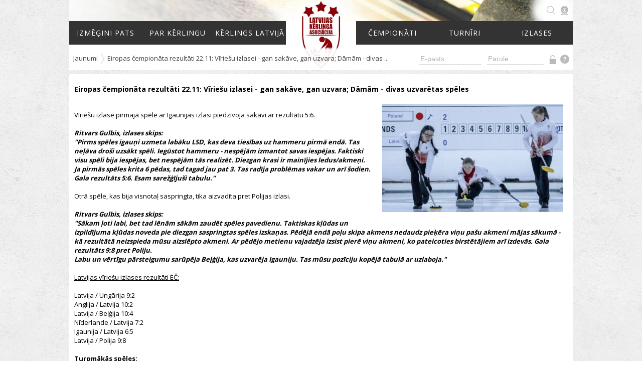

--- FILE ---
content_type: text/html; charset=UTF-8
request_url: https://www.curling.lv/jaunumi/1508
body_size: 5953
content:
<!DOCTYPE html>

<html>
	<head>
            <title>Curling.Lv</title>

            <meta charset="UTF-8" />

            <link href="https://fonts.googleapis.com/css?family=Open+Sans:300,400,600,700&amp;subset=latin-ext" rel="stylesheet">
            
            <link rel="stylesheet" type="text/css" href="https://www.curling.lv/css/jquery.fancybox-1.3.4.css" />
            <link rel="stylesheet" type="text/css" href="https://www.curling.lv/css/jquery-ui-1.8.16.custom.css" />
            <link rel="stylesheet" type="text/css" href="https://www.curling.lv/css/default.css" />
            <link rel="stylesheet" type="text/css" href="https://www.curling.lv/css/menu-new.css" />
            <link rel="stylesheet" type="text/css" href="https://www.curling.lv/css/jquery.qtip.min.css" />
            
            <script src="https://www.curling.lv/js/jquery-1.6.2.min.js"></script>
            <script src="https://www.curling.lv/js/jquery-ui-1.8.16.custom.min.js"></script>
            <script src="https://www.curling.lv/js/jquery.cycle.all.latest.js"></script>
            <script src="https://www.curling.lv/js/jquery.fancybox-1.3.4.js"></script>
            <script src="https://www.curling.lv/js/jquery.numeric.js"></script>
            <script src="https://www.curling.lv/js/jquery.form.js"></script>
            <script src="https://www.curling.lv/js/jquery.rotate-2.2.min.js"></script>
            <script src="https://www.curling.lv/js/jsplumb.min.js"></script>
            
            <script>
                
                jQuery(function(){
                    
                    jQuery("button").button()
                    jQuery(".delete-button").button({icons:{primary:'ui-icon-close'}, text:false})
                    
                    //General purpose dialog box
                    jQuery("#general-box").dialog({
                        width:500, height:'auto', maxHeight:false, minHeight:100, title:'', position:'center', open:function(){}, buttons:[],
                        autoOpen:false,
                        modal:true,
                        resizable:false,
                        close:function(){
                            jQuery(this).empty()
                            var options = { width:500, height:'auto', maxHeight:false, minHeight:100, title:'', position:'center', open:function(){}, buttons:[] }
                            jQuery("#general-box").dialog("option", options)
                        }
                    })
                    
                    jQuery("a.grouped_elements").fancybox({'titlePosition': 'over'})
                    
                    jQuery('#supporters1').cycle({ fx:'scrollUp', sync:0, delay:-2000 })
                    jQuery('#supporters2').cycle({ fx:'scrollDown', sync:0, delay:-2000 })
                    
                    
                    
                                    })
                
                function showCamera(){
				}
                
                function showDialog(data, title, options){
                    var box = jQuery("#general-box")
                    if (title) {
                        box.dialog('option', 'title', title)
                    }
                    if (options) {
                        box.dialog('option', options)
                    }
                    box.html(data)
                    if (!box.dialog("isOpen")) box.dialog("open")
                    box.dialog("option", "position", "center")
                }
                
                function showAd(id){
                    showDialog("<div class='loading'></div>", "Sludinājuma informācija")
                    jQuery.get("https://www.curling.lv/curling-lv/sludinajumi/" + id, function(data){
                        showDialog(data)
                    })
                }
                
                function showAdForm(id){
                    if (!id) id = 0
                    showDialog("<div class='loading'></div>", "Sludinājuma forma")
                    jQuery.get("https://www.curling.lv/ad-form/" + id, function(data){
                        showDialog(data)
                    })
                }
                
                function showUserRegForm(){
                    showDialog("<div class='loading'></div>", "Lietotāja registrācijas forma")
                    jQuery.get("https://www.curling.lv/user-new", function(data){
                        showDialog(data)
                    })
                }
                
                function showUserChangePassForm(){
                    showDialog("<div class='loading'></div>", "Paroles maiņas forma")
                    jQuery.get("https://www.curling.lv/user-change-pass", function(data){
                        showDialog(data)
                    })
                }
                
                function showUserChangeInfoForm(){
                    showDialog("<div class='loading'></div>", "Lietotāja profils")
                    jQuery.get("https://www.curling.lv/user-change-info", function(data){
                        showDialog(data)
                    })
                }

                function showUserResetPassForm(){
                    showDialog("<div class='loading'></div>", "Paroles maiņas forma")
                    jQuery.get("https://www.curling.lv/user-reset-pass", function(data){
                        showDialog(data)
                    })
                }

                function ui_info(text, title){
                    if (!text) text = ""
                    if (!title) title = ""
                    
                    return "    <div class='ui-widget'>\n\n\
                                    <div style='margin-top: 20px; padding: 0 .7em' class='ui-state-highlight ui-corner-all'>\n\n\
                                        <p>\n\n\
                                            <span style='float:left; margin-right:.3em' class='ui-icon ui-icon-info'></span>\n\n\
                                            <strong>" + title + "</strong> " + text + "\n\n\
                                        </p>\n\n\
                                            </div>\n\n\
                                </div>"
                }

                function ui_err(text, title){
                    if (!text) text = ""
                    if (!title) title = ""
                    
                    return "    <div class='ui-widget'>\n\n\
                                    <div style='margin-top: 20px; padding: 0 .7em' class='ui-state-error ui-corner-all'>\n\n\
                                        <p>\n\n\
                                            <span style='float:left; margin-right:.3em' class='ui-icon ui-icon-alert'></span>\n\n\
                                            <strong>" + title + "</strong> " + text + "\n\n\
                                        </p>\n\n\
                                            </div>\n\n\
                                </div>"
                }
                
                function jConfirm(data, title, b_true, b_false, f_true, f_false){
                    var buttons = {}
                    var box = jQuery("<div/>")
                    buttons[b_true] = f_true
                    buttons[b_false] = f_false
                    box.html(data)
                    box.dialog({
                        buttons: buttons,
                        modal: true,
                        resizable: false,
                        title: title,
                        width: 'auto'
                    })
                    jQuery(".ui-dialog .ui-dialog-buttonpane button").click(function(){box.dialog("close")})
                }


                function toggleSearchBar () {
                    var bar = document.getElementById('search-input')

                    if (bar.className == "") {
                        bar.className = "open"
                        bar.focus()
                    } else {
                        bar.className = ""
                    }
                }
                
                function showContestsAbroadComments(id){
                    jQuery.get("https://www.curling.lv/contests-abroad-comments/" + id, function(data){
                        showDialog(data)
                    })
                }
                
                function showContestsAbroadForm(id){
                    var url_ext = (id) ? 'edit/' + id : 'new'
                    var title = (id) ? "Ārvalstu turnīra rediģēšana" : "Jauna ārvalstu turnīra pievienošana"
                    showDialog("<div class='loading'></div>", title)
                    jQuery.get("https://www.curling.lv/jaunumi/1508/" + url_ext, function(data){
                        showDialog(data)
                    })
                }
                
                function showContestsAbroad(id){
                    if (!id) return false
                    showDialog("<div class='loading'></div>", "Ārvalstu turnīrs")
                    jQuery.get("https://www.curling.lv/contests-abroad/" + id, function(data){
                        showDialog(data)
                    })
                }
                
                // Sākums - Fotogalerijas attēla rotēšana (JQuery - Sycle)
                $(function() {
                        $('#rnd-images').cycle({
                                fx: 'fade',
                                random: 1,
                                timeout: 4000,
                                width: 300,
                                height: 300,
                                containerResize: 0
                                
                        })
                })
                // Čempionāti - Komandas attēla rotēšana (JQuery - Sycle)
                $(function() {
                        $('.champteamsphoto').cycle({
                                fx: 'fade',
                                random: 1,
                                timeout: 4000
                        })
                })
                // Galvenā bannera rotēšana (JQuery - Sycle)
                $(function() {
                        $('#logo').cycle({
                                fx: 'fade',
                                timeout: 6000,
                                speed: 3000
                        })
                })
                // Vecie ārvalstu turnīri (JQuery - Toggle UI)
                $(function() {
                        $("#oldchamptable").hide()
                        $("#oldchamptitle").click(function() {
                                $(this).toggleClass("active").next().slideToggle(1)
                        })
                })
            </script>
	</head>
	<body>
            <div id='general-box' style="overflow-x:hidden"></div>

            <div id="frame">
                <div id="container">

                    <!-- MENU -->
                    <div id="menu">

                        <div class="menu-btn"><a href="https://www.curling.lv/izmegini-pats">Izmēģini pats</a></div><div class="menu-btn"><a href="javascript:">Par kērlingu</a><div class="submenu"><a href='https://www.curling.lv/kerlings/kerlings'>Kērlings</a><a href='https://www.curling.lv/kerlings/noteikumi'>Noteikumi</a><a href='https://www.curling.lv/kerlings/etikas-kodekss'>Ētikas kodekss</a></div></div><div class="menu-btn"><a href="javascript:">Kērlings Latvijā</a><div class="submenu"><a href='https://www.curling.lv/kerlings-latvija/jaunumi'>Jaunumi</a><a href='https://www.curling.lv/kerlings-latvija/latvijas-kerlinga-asociacija'>Latvijas Kērlinga Asociācija</a><a href='https://www.curling.lv/kerlings-latvija/kerlinga-klubi'>Kērlinga klubi</a><a href='https://www.curling.lv/kerlings-latvija/kerlinga-halle'>Kērlinga Halle</a><a href='https://www.curling.lv/kerlings-latvija/ledushalles'>Ledushalles</a><a href='https://www.curling.lv/kerlings-latvija/dokumenti'>Dokumenti</a><a href='https://www.curling.lv/kerlings-latvija/fotogalerijas'>Fotogalerijas</a><a href='https://www.curling.lv/kerlings-latvija/sacensibu-kalendars'>Sacensību kalendārs</a></div></div><a href="https://www.curling.lv/"><img src="https://www.curling.lv/img/lka-logo.png" alt="LKA" id="logo"></a><div class="menu-btn"><a href="javascript:">Čempionāti</a><div class="submenu"><a href='https://www.curling.lv/cempionati/viriesi'>Vīrieši</a><a href='https://www.curling.lv/cempionati/sievietes'>Sievietes</a><a href='https://www.curling.lv/cempionati/juniori'>Juniori</a><a href='https://www.curling.lv/cempionati/juniores'>Juniores</a><a href='https://www.curling.lv/cempionati/seniori'>Seniori</a><a href='https://www.curling.lv/cempionati/seniores'>Seniores</a><a href='https://www.curling.lv/cempionati/jauktie-pari'>Jauktie pāri</a><a href='https://www.curling.lv/cempionati/mix'>Jauktās komandas</a><a href='https://www.curling.lv/cempionati/ratinkerlings'>Ratiņkērlings</a><a href='https://www.curling.lv/cempionati/ratinkerlings-jauktie-pari'>Ratiņkērlings jauktie pāri</a><a href='https://www.curling.lv/cempionati/individualais-kerlings'>Individuālais kērlings</a><a href='https://www.curling.lv/cempionati/junioru-md'>Junioru jauktie pāri</a></div></div><div class="menu-btn"><a href="javascript:">Turnīri</a><div class="submenu"><a href='https://www.curling.lv/turniri/rigas-cempionats'>Rīgas čempionāts sieviešu konkurencē</a><a href='https://www.curling.lv/turniri/ventspils-cup'>Ventspils Cup</a><a href='https://www.curling.lv/turniri/riga-open'>Riga Open</a><a href='https://www.curling.lv/turniri/rigas-cempionats-kungiem'>Rīgas čempionāts vīriešu konkurencē</a><a href='https://www.curling.lv/turniri/ventspils-christmas-cup'>Ventspils Christmas Cup</a><a href='https://www.curling.lv/turniri/riga-junior-open'>Riga Junior Open</a><a href='https://www.curling.lv/turniri/rigas-atklatas-jaunatnes-meistarsacikstes-kerlinga'>Rīgas atklātās jaunatnes meistarsacīkstes kērlingā</a><a href='https://www.curling.lv/turniri/curl-in-riga'>Curl in Riga</a><a href='https://www.curling.lv/turniri/riga-wheelchair-md'>Riga International MD Wheelchair</a></div></div><div class="menu-btn"><a href="javascript:">Izlases</a><div class="submenu"><a href='https://www.curling.lv/izlases/viriesi'>Vīrieši</a><a href='https://www.curling.lv/izlases/sievietes'>Sievietes</a><a href='https://www.curling.lv/izlases/juniori'>Juniori</a><a href='https://www.curling.lv/izlases/juniores'>Juniores</a><a href='https://www.curling.lv/izlases/jauktie-pari'>Jauktie pāri</a><a href='https://www.curling.lv/izlases/seniori'>Seniori</a><a href='https://www.curling.lv/izlases/ratinkerlings'>Ratiņkērlings</a><a href='https://www.curling.lv/izlases/seniores'>Seniores</a><a href='https://www.curling.lv/izlases/ratinkerlings-jauktie-pari'>Olimiskā ratiņkērlinga jaukto pāru</a><a href='https://www.curling.lv/izlases/olimpiska-jaukto-paru'>Olimpiskā jaukto pāru</a><a href='https://www.curling.lv/izlases/olimpiska-ratinkerlinga'>Olimpiskā ratiņkērlinga</a></div></div>
                        <div id="breadcrumbs">
                            <span>Jaunumi</span>
                                                             &nbsp;<img src="https://www.curling.lv/img/breadcrumb_arrow.gif" alt=">">&nbsp;                                 <span>Eiropas čempionāta rezultāti 22.11: Vīriešu izlasei - gan sakāve, gan uzvara; Dāmām - divas ...</span>
                                                    </div>

                        <form method="POST" action="https://www.curling.lv/meklet" onsubmit="return !!jQuery('#search-input').val()">
                            <input type="text" name="term" id="search-input" placeholder="Meklēt ...">
                        </form>
                        <a href="javascript:" id="search-btn" onclick="toggleSearchBar()">&nbsp;</a>
                        <a href="https://www.youtube.com/channel/UC5Q1I_SEGgQ-jCNJmQDnSfg" target="_new" id="camera-btn">&nbsp;</a>

                                            <form method="POST" action="https://www.curling.lv/login" id="topbar-login-form" onsubmit="return !!(jQuery('#topbar-email').val().length && jQuery('#topbar-pass').val().length)">
                            <input id="topbar-email" type="text" name="login_email" placeholder="E-pasts">
                            <input id="topbar-pass" type="password" name="login_password" placeholder="Parole">
                            <input type="submit" id="login-btn" title="Ienākt" value="">
                        </form>
                        <a href="javascript:" onclick="showUserResetPassForm()" id="forgot-btn" title="Aizmirsi paroli?">&nbsp;</a>
                    
                    </div>

                    <!-- CONTENT -->
                    <div id="content"><div class="categorycontent_lv">
	<div class="titlenav">
            Eiropas čempionāta rezultāti 22.11: Vīriešu izlasei - gan sakāve, gan uzvara; Dāmām - divas uzvarētas spēles	</div>
        <div style="float:right;clear:both;padding-left:20px">
            <img class='paragraphleft' src='https://www.curling.lv/uploads/news/1508-big.jpg?t=1768776864'>
            <div style="margin:10px 5px 20px 5px"></div>
        </div>

        <p>
	Vīrie&scaron;u izlase pirmajā spēlē ar Igaunijas izlasi piedzīvoja sakāvi ar rezultātu 5:6.<br />
	<br />
	<strong><em>Ritvars Gulbis, izlases skips:<br />
	&quot;Pirms spēles igauņi uzmeta labāku LSD, kas deva tiesības uz hammeru pirmā endā. Tas neļāva dro&scaron;i uzsākt spēli. Iegūstot hammeru - nespējām izmantot savas iespējas. Faktiski visu spēli bija iespējas, bet nespējām tās realizēt. Diezgan krasi ir mainījies ledus/akmeņi. Ja pirmās spēles krita 6 pēdas, tad tagad jau pat 3. Tas radīja problēmas vakar un arī &scaron;odien. Gala rezultāts 5:6. Esam sarežģīju&scaron;i tabulu.&quot;</em></strong><br />
	<br />
	Otrā spēle, kas bija visnotaļ saspringta, tika aizvadīta pret Polijas izlasi.<br />
	<br />
	<em><strong>Ritvars Gulbis, izlases skips:<br />
	&quot;Sākam ļoti labi, bet tad lēnām sākām zaudēt spēles pavedienu. Taktiskas kļūdas un izpildījuma kļūdas noveda pie diezgan saspringtas spēles izskaņas. Pēdējā endā poļu skipa akmens nedaudz pieķēra viņu pa&scaron;u akmeni mājas sākumā - kā rezultātā neizspieda mūsu aizslēpto akmeni. Ar pēdējo metienu vajadzēja izsist pierē viņu akmeni, ko pateicoties birstētājiem arī izdevās. Gala rezultāts 9:8 pret Poliju.<br />
	Labu un vērtīgu pārsteigumu sarūpēja Beļģija, kas uzvarēja Igauniju. Tas mūsu pozīciju kopējā tabulā ar uzlaboja.&quot;</strong></em><br />
	<br />
	<u>Latvijas vīrie&scaron;u izlases rezultāti EČ:</u><br />
	<br />
	Latvija / Ungārija 9:2<br />
	Anglija / Latvija 10:2<br />
	Latvija / Beļģija 10:4<br />
	Nīderlande / Latvija 7:2<br />
	Igaunija / Latvija 6:5<br />
	Latvija / Polija 9:8<br />
	<br />
	<strong>Turpmākās spēles:</strong><br />
	Tre&scaron;diena, 23. novembris<br />
	10:00 Latvija / Slovēnija<br />
	<br />
	Visu spēļu online rezultāti pieejami:<br />
	<a href="http://l.facebook.com/l.php?u=http%3A%2F%2Fwww.worldcurling.org%2Fecc2016%2Fb-div-livescores&amp;h=MAQHDWbSD&amp;s=1" rel="nofollow" target="_blank">http://www.worldcurling.org/ecc2016/b-div-livescores</a><br />
	<br />
	Latvijas sievie&scaron;u izlase spēlē pret Slovākiju guva uzvaru ar rezultātu 6:4.<br />
	Spēle pret Balkrievijas izlasi nebija viegla. Ceturtajā endā Baltkrievijas izlase ieguva četrus akmeņus, kas mūsu komandai deva sparu, lai piektajā endā gūtu trīs akmeņus. Nākamie endi bija saspringti un grūti, kas rezultājās ar deviņiem endiem un uzvaru pār Baltkrievijas izlasi ar rezultātu 8:6.<br />
	<br />
	Izlases skips Santa Blumberga ir guvusi traumu, tāpēc otrdienas, tre&scaron;dienas spēlēs nepiedalās. Santas vietā stājās komandas trenere Iveta Sta&scaron;a - &Scaron;ar&scaron;ūne.<br />
	<br />
	<strong><em>Santa Blumberga, izlases skips:<br />
	&quot;Atliku&scaron;ās spēles būs grūtas. Komandas ir spēcīgas, līdz ar ko spēles būs ļoti līdzvērtīgas. Bet meitenes tiks galā lieliski.&quot;</em></strong><br />
	<br />
	<strong><u>Sievie&scaron;u izlases rezultāti EČ:</u></strong><br />
	Lietuva / Latvija 1:6<br />
	Latvija / Turcija 8:5<br />
	Latvija / Nīderlande 7:8<br />
	Latvija / Anglija 6:12<br />
	Polija / Latvija 7:8<br />
	Ungārija / Latvija 10:8<br />
	Slovākija / Latvija 4:6<br />
	Baltkrievija / Latvija 6:8<br />
	<br />
	<strong>Turpmākās spēles:</strong><br />
	Tre&scaron;diena, 23. novembris<br />
	18:00 Igaunija / Latvija</p>
<p>
	foto: <a href="http://worldcurling.org" target="_blank">http://worldcurling.org</a></p>
<p>
	Mājaslapa:<a href="http://http://worldcurling.org/ecc2016" target="_blank">http://http://worldcurling.org/ecc2016</a></p>
<p>
	&nbsp;</p>
<p>
	Eiropas kērlinga čempionāta A un B grupas spēles, no 19. līdz 25. novembrim, norisināsies Skotijā, Renfru&scaron;īras apgabalā, netālu no Glāzgovas, Braehead arēnā.</p>
<p>
	<em>Izlases Eiropas čempionātā piedalās ar Latvijas Republikas Izglītības un zinātnes ministrijas, Latvijas Komandu sporta spēļu asociācijas, Latvijas Kērlinga asociācijas un Isostar atbalstu.</em></p>
<p>
	<br />
	<br />
	&nbsp;</p>

        <!-- Komentāri -->
        <div id="comments-head" class="articletools" style="margin:10px 0px 5px 0px">
		<div class="newslistico"><img src="https://www.curling.lv/img/comment.png?t=1768776864" /></div>
		<div class="newslisttext"><a class="linkblue" href="javascript:"><b>Komentāri (0)</b></a></div>
	</div>
        <div id="comments-cont">
                    </div>
        </div></div>

                    <!-- SPONSORS -->
                    <div id="sponsors">
                        <div class="generalsponsorstitle">
                          <p><b>Ģenerālsponsori</b></p>
                          <div id="generalsponsors">
                            <div class="generalsponsorsitem"><a href="https://www.izm.gov.lv" target="_blank"><img src="https://www.curling.lv/uploads/sponsors/IZM.png" /></a></div>
                            <div class="generalsponsorsitem"><a href="https://www.lpkomiteja.lv" target="_blank"><img src="https://www.curling.lv/uploads/sponsors/LPK_new.jpg" /></a></div>											
												    <div class="generalsponsorsitem"><a href="https://www.worldcurling.org/" target="_blank"><img src="https://www.curling.lv/uploads/sponsors/world-curling-140.png" /></a></div>
                            <div class="generalsponsorsitem"><a href="http://www.kerlingahalle.lv" target="_blank"><img src="https://www.curling.lv/uploads/sponsors/KH.jpg" /></a></div>
												  <div class="generalsponsorsitem"></div>
										</div>
                    </div>
						            <br>
                        <div class="supporterstitle">
                          <p><b>Atbalstītāji</b></p>
                          <div id="generalsponsors">
                            <div class="generalsponsorsitem"><a href="http://www.sports.riga.lv" target="_blank"><img src="https://www.curling.lv/uploads/sponsors/riga-logo-black-140.png" /></a></div>		
                            <div class="generalsponsorsitem" style="width:230px"><a href="https://www.valmiera.lv" target="_blank"><img src="https://www.curling.lv/uploads/sponsors/valmiera.png" /></a></div>	
                            <div class="generalsponsorsitem" style="width:280px"><a href="https://olympics.com/ioc/olympic-solidarity" target="_blank"><img src="https://www.curling.lv/uploads/sponsors/Olimpiska-Solidaritate.png" /></a></div>	
                            <div class="generalsponsorsitem" style="width:310px"><a href="https://intervals.lv" target="_blank"><img src="https://www.curling.lv/uploads/sponsors/isostar-logo-melns-280x140.png" /></a></div>
                            </div>
                        </div>
                    </div>

                    <!-- FOOTER -->
                    <div id="footer">
                        <table border="0" cellspacing="0" cellpadding="0" width="100%">
                            <tr>
                                    <td width="100">
                                            <img src="https://www.curling.lv/img/logo/lka-logo-white.jpg" height="80" />
                                    </td>
                                    <td>
                                            <p id="footer_title">
                                                    LATVIJAS KĒRLINGA ASOCIĀCIJA                                            </p>
                                            <p id="footer_text">
                                                    Biķernieku iela 121h, Rīga, LV-1021<br />
                                                    Tālr.: (+371) 29535379<br />
                                                    E-pasts: curling@curling.lv
                                            </p>
                                    </td>
                                    <td align="right">
                                            <a href="https://instagram.com/latviancurling/" target="_blank"><img src="https://www.curling.lv/img/instragram.png" /></a>
                                            <a href="https://www.facebook.com/latviancurling/" target="_blank"><img src="https://www.curling.lv/img/facebook.png" /></a>
											<a href="https://www.youtube.com/channel/UC5Q1I_SEGgQ-jCNJmQDnSfg" target="_blank"><img src="https://www.curling.lv/img/youtube.png" /></a>
                                    </td>
                            </tr>
                        </table>
                    </div>
                </div>
            </div>
	</body>
</html>

--- FILE ---
content_type: application/javascript
request_url: https://www.curling.lv/js/jquery.rotate-2.2.min.js
body_size: 2131
content:
// VERSION: 2.2 LAST UPDATE: 13.03.2012
/* 
 * Licensed under the MIT license: http://www.opensource.org/licenses/mit-license.php
 * 
 * Made by Wilq32, wilq32@gmail.com, Wroclaw, Poland, 01.2009
 * Website: http://code.google.com/p/jqueryrotate/ 
 */
(function(j){for(var d,k=document.getElementsByTagName("head")[0].style,h=["transformProperty","WebkitTransform","OTransform","msTransform","MozTransform"],g=0;g<h.length;g++)void 0!==k[h[g]]&&(d=h[g]);var i="v"=="\v";jQuery.fn.extend({rotate:function(a){if(!(0===this.length||"undefined"==typeof a)){"number"==typeof a&&(a={angle:a});for(var b=[],c=0,f=this.length;c<f;c++){var e=this.get(c);if(!e.Wilq32||!e.Wilq32.PhotoEffect){var d=j.extend(!0,{},a),e=(new Wilq32.PhotoEffect(e,d))._rootObj;
b.push(j(e))}else e.Wilq32.PhotoEffect._handleRotation(a)}return b}},getRotateAngle:function(){for(var a=[],b=0,c=this.length;b<c;b++){var f=this.get(b);f.Wilq32&&f.Wilq32.PhotoEffect&&(a[b]=f.Wilq32.PhotoEffect._angle)}return a},stopRotate:function(){for(var a=0,b=this.length;a<b;a++){var c=this.get(a);c.Wilq32&&c.Wilq32.PhotoEffect&&clearTimeout(c.Wilq32.PhotoEffect._timer)}}});Wilq32=window.Wilq32||{};Wilq32.PhotoEffect=function(){return d?function(a,b){a.Wilq32={PhotoEffect:this};this._img=this._rootObj=
this._eventObj=a;this._handleRotation(b)}:function(a,b){this._img=a;this._rootObj=document.createElement("span");this._rootObj.style.display="inline-block";this._rootObj.Wilq32={PhotoEffect:this};a.parentNode.insertBefore(this._rootObj,a);if(a.complete)this._Loader(b);else{var c=this;jQuery(this._img).bind("load",function(){c._Loader(b)})}}}();Wilq32.PhotoEffect.prototype={_setupParameters:function(a){this._parameters=this._parameters||{};"number"!==typeof this._angle&&(this._angle=0);"number"===
typeof a.angle&&(this._angle=a.angle);this._parameters.animateTo="number"===typeof a.animateTo?a.animateTo:this._angle;this._parameters.step=a.step||this._parameters.step||null;this._parameters.easing=a.easing||this._parameters.easing||function(a,c,f,e,d){return-e*((c=c/d-1)*c*c*c-1)+f};this._parameters.duration=a.duration||this._parameters.duration||1E3;this._parameters.callback=a.callback||this._parameters.callback||function(){};a.bind&&a.bind!=this._parameters.bind&&this._BindEvents(a.bind)},_handleRotation:function(a){this._setupParameters(a);
this._angle==this._parameters.animateTo?this._rotate(this._angle):this._animateStart()},_BindEvents:function(a){if(a&&this._eventObj){if(this._parameters.bind){var b=this._parameters.bind,c;for(c in b)b.hasOwnProperty(c)&&jQuery(this._eventObj).unbind(c,b[c])}this._parameters.bind=a;for(c in a)a.hasOwnProperty(c)&&jQuery(this._eventObj).bind(c,a[c])}},_Loader:function(){return i?function(a){var b=this._img.width,c=this._img.height;this._img.parentNode.removeChild(this._img);this._vimage=this.createVMLNode("image");
this._vimage.src=this._img.src;this._vimage.style.height=c+"px";this._vimage.style.width=b+"px";this._vimage.style.position="absolute";this._vimage.style.top="0px";this._vimage.style.left="0px";this._container=this.createVMLNode("group");this._container.style.width=b;this._container.style.height=c;this._container.style.position="absolute";this._container.setAttribute("coordsize",b-1+","+(c-1));this._container.appendChild(this._vimage);this._rootObj.appendChild(this._container);this._rootObj.style.position=
"relative";this._rootObj.style.width=b+"px";this._rootObj.style.height=c+"px";this._rootObj.setAttribute("id",this._img.getAttribute("id"));this._rootObj.className=this._img.className;this._eventObj=this._rootObj;this._handleRotation(a)}:function(a){this._rootObj.setAttribute("id",this._img.getAttribute("id"));this._rootObj.className=this._img.className;this._width=this._img.width;this._height=this._img.height;this._widthHalf=this._width/2;this._heightHalf=this._height/2;var b=Math.sqrt(this._height*
this._height+this._width*this._width);this._widthAdd=b-this._width;this._heightAdd=b-this._height;this._widthAddHalf=this._widthAdd/2;this._heightAddHalf=this._heightAdd/2;this._img.parentNode.removeChild(this._img);this._aspectW=(parseInt(this._img.style.width,10)||this._width)/this._img.width;this._aspectH=(parseInt(this._img.style.height,10)||this._height)/this._img.height;this._canvas=document.createElement("canvas");this._canvas.setAttribute("width",this._width);this._canvas.style.position="relative";
this._canvas.style.left=-this._widthAddHalf+"px";this._canvas.style.top=-this._heightAddHalf+"px";this._canvas.Wilq32=this._rootObj.Wilq32;this._rootObj.appendChild(this._canvas);this._rootObj.style.width=this._width+"px";this._rootObj.style.height=this._height+"px";this._eventObj=this._canvas;this._cnv=this._canvas.getContext("2d");this._handleRotation(a)}}(),_animateStart:function(){this._timer&&clearTimeout(this._timer);this._animateStartTime=+new Date;this._animateStartAngle=this._angle;this._animate()},
_animate:function(){var a=+new Date,b=a-this._animateStartTime>this._parameters.duration;if(b&&!this._parameters.animatedGif)clearTimeout(this._timer);else{(this._canvas||this._vimage||this._img)&&this._rotate(~~(10*this._parameters.easing(0,a-this._animateStartTime,this._animateStartAngle,this._parameters.animateTo-this._animateStartAngle,this._parameters.duration))/10);this._parameters.step&&this._parameters.step(this._angle);var c=this;this._timer=setTimeout(function(){c._animate.call(c)},10)}this._parameters.callback&&
b&&(this._angle=this._parameters.animateTo,this._rotate(this._angle),this._parameters.callback.call(this._rootObj))},_rotate:function(){var a=Math.PI/180;return i?function(a){this._angle=a;this._container.style.rotation=a%360+"deg"}:d?function(a){this._angle=a;this._img.style[d]="rotate("+a%360+"deg)"}:function(b){this._angle=b;b=b%360*a;this._canvas.width=this._width+this._widthAdd;this._canvas.height=this._height+this._heightAdd;this._cnv.translate(this._widthAddHalf,this._heightAddHalf);this._cnv.translate(this._widthHalf,
this._heightHalf);this._cnv.rotate(b);this._cnv.translate(-this._widthHalf,-this._heightHalf);this._cnv.scale(this._aspectW,this._aspectH);this._cnv.drawImage(this._img,0,0)}}()};i&&(Wilq32.PhotoEffect.prototype.createVMLNode=function(){document.createStyleSheet().addRule(".rvml","behavior:url(#default#VML)");try{return!document.namespaces.rvml&&document.namespaces.add("rvml","urn:schemas-microsoft-com:vml"),function(a){return document.createElement("<rvml:"+a+' class="rvml">')}}catch(a){return function(a){return document.createElement("<"+
a+' xmlns="urn:schemas-microsoft.com:vml" class="rvml">')}}}())})(jQuery);


--- FILE ---
content_type: image/svg+xml
request_url: https://www.curling.lv/img/help.svg
body_size: 545
content:
<svg xmlns="http://www.w3.org/2000/svg" width="18" height="18" viewBox="0 0 18 18"><defs><style>.cls-1 { fill: #BABABA; fill-rule: evenodd; }</style></defs><path class="cls-1" d="M1478 80a9 9 0 1 0 9 9 9 9 0 0 0-9-9zm0 13.688a.937.937 0 1 1 .94-.937.938.938 0 0 1-.94.936zm1.47-4.446a1.97 1.97 0 0 0-.7 1.633h-1.5a2.744 2.744 0 0 1 1.07-2.6 1.6 1.6 0 0 0 .72-1.366.99.99 0 0 0-1.02-.919 1.269 1.269 0 0 0-1.16 1.51h-1.5a2.754 2.754 0 0 1 4.6-2.246 2.33 2.33 0 0 1 .64 1.724 3.338 3.338 0 0 1-1.15 2.264z" transform="translate(-1469 -80)"/></svg>